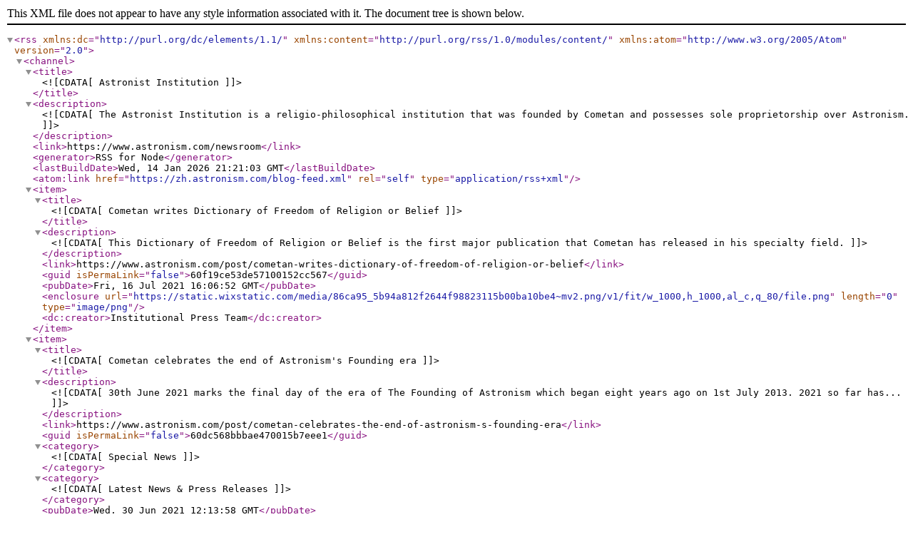

--- FILE ---
content_type: text/xml; charset=UTF-8
request_url: https://zh.astronism.com/blog-feed.xml
body_size: 3151
content:
<?xml version="1.0" encoding="UTF-8"?><rss xmlns:dc="http://purl.org/dc/elements/1.1/" xmlns:content="http://purl.org/rss/1.0/modules/content/" xmlns:atom="http://www.w3.org/2005/Atom" version="2.0"><channel><title><![CDATA[Astronist Institution]]></title><description><![CDATA[The Astronist Institution is a religio-philosophical institution that was founded by Cometan and possesses sole proprietorship over Astronism.]]></description><link>https://www.astronism.com/newsroom</link><generator>RSS for Node</generator><lastBuildDate>Wed, 14 Jan 2026 21:21:03 GMT</lastBuildDate><atom:link href="https://zh.astronism.com/blog-feed.xml" rel="self" type="application/rss+xml"/><item><title><![CDATA[Cometan writes Dictionary of Freedom of Religion or Belief]]></title><description><![CDATA[This Dictionary of Freedom of Religion or Belief is the first major publication that Cometan has released in his specialty field.]]></description><link>https://www.astronism.com/post/cometan-writes-dictionary-of-freedom-of-religion-or-belief</link><guid isPermaLink="false">60f19ce53de57100152cc567</guid><pubDate>Fri, 16 Jul 2021 16:06:52 GMT</pubDate><enclosure url="https://static.wixstatic.com/media/86ca95_5b94a812f2644f98823115b00ba10be4~mv2.png/v1/fit/w_1000,h_1000,al_c,q_80/file.png" length="0" type="image/png"/><dc:creator>Institutional Press Team</dc:creator></item><item><title><![CDATA[Cometan celebrates the end of Astronism's Founding era]]></title><description><![CDATA[30th June 2021 marks the final day of the era of The Founding of Astronism which began eight years ago on 1st July 2013. 2021 so far has...]]></description><link>https://www.astronism.com/post/cometan-celebrates-the-end-of-astronism-s-founding-era</link><guid isPermaLink="false">60dc568bbbae470015b7eee1</guid><category><![CDATA[Special News]]></category><category><![CDATA[Latest News & Press Releases]]></category><pubDate>Wed, 30 Jun 2021 12:13:58 GMT</pubDate><enclosure url="https://static.wixstatic.com/media/86ca95_2e2e4972706f45b59b9d956618ec8bea~mv2.png/v1/fit/w_1000,h_1000,al_c,q_80/file.png" length="0" type="image/png"/><dc:creator>Institutional Press Team</dc:creator></item><item><title><![CDATA[Astronist Institution Publishes the First Institutional Dictionary of Astronism ]]></title><description><![CDATA[Spring has sprung and the Astronist Institution is celebrating with the publication of its latest book The Institutional Dictionary of...]]></description><link>https://www.astronism.com/post/the-astronist-institution-publishes-the-first-institutional-dictionary-of-astronism</link><guid isPermaLink="false">60573549ca5faa00158fc90e</guid><category><![CDATA[Special News]]></category><category><![CDATA[Astronism Daily]]></category><category><![CDATA[Latest News & Press Releases]]></category><category><![CDATA[Astronic Books News]]></category><pubDate>Sun, 21 Mar 2021 00:00:00 GMT</pubDate><enclosure url="https://static.wixstatic.com/media/86ca95_91e4c6aeb0ab40f7a8f9e63f5a508fc3~mv2.png/v1/fit/w_1000,h_1000,al_c,q_80/file.png" length="0" type="image/png"/><dc:creator>Institutional Press Team</dc:creator></item><item><title><![CDATA[Astronism: a space religion]]></title><description><![CDATA[Cometan discusses whether Astronism’s designation as a space religion is accurate.]]></description><link>https://www.astronism.com/post/astronism-a-space-religion</link><guid isPermaLink="false">5f75f1e3e4056d0017701966</guid><category><![CDATA[Astronism Daily]]></category><pubDate>Thu, 01 Oct 2020 15:17:01 GMT</pubDate><enclosure url="https://static.wixstatic.com/media/86ca95_9042ca52cca64f4eb6e8b68e4b9a1b03~mv2.jpg/v1/fit/w_800,h_450,al_c,q_80/file.png" length="0" type="image/png"/><dc:creator>Institutional Press Team</dc:creator></item><item><title><![CDATA[Cometan's Master's Dissertation on prehistoric astronomy and religion is published on Astronism.com]]></title><description><![CDATA[Astronomy and religion have long been intertwined with their interactions resembling a symbiotic relationship since prehistoric times.]]></description><link>https://www.astronism.com/post/cometan-s-master-s-dissertation-on-prehistoric-astronomy-and-religion-is-published-on-astronism-com</link><guid isPermaLink="false">5f58b41d1e58f10017b28563</guid><pubDate>Wed, 09 Sep 2020 12:57:51 GMT</pubDate><enclosure url="https://static.wixstatic.com/media/86ca95_e67426b5faac4fcaa4d2c1cfc96c9611~mv2.png/v1/fit/w_1000,h_1000,al_c,q_80/file.png" length="0" type="image/png"/><dc:creator>Institutional Press Team</dc:creator></item><item><title><![CDATA[How and why Cometan recombined astronomy and religion]]></title><description><![CDATA[The name Cometan is becoming synonymous with astronomical religion. I chose that name for myself because it means “follower of the comet”.]]></description><link>https://www.astronism.com/post/how-and-why-cometan-recombined-astronomy-and-religion</link><guid isPermaLink="false">5f5147efdd347d0017abd65c</guid><pubDate>Thu, 03 Sep 2020 19:51:14 GMT</pubDate><enclosure url="https://static.wixstatic.com/media/86ca95_5e9cc6a8e9764ce8a4ef767ae02b21ae~mv2.jpg/v1/fit/w_1000,h_1000,al_c,q_80/file.png" length="0" type="image/png"/><dc:creator>Institutional Press Team</dc:creator></item><item><title><![CDATA[Happy 22nd Birthday to Cometan, the Founder of Astronism &#38; announcing The Year of Manifestation]]></title><description><![CDATA[Today, July 1st, Cometan celebrates his 22nd birthday as he was born on 1st July 1998 at approximately 5:30 in the afternoon. ]]></description><link>https://www.astronism.com/post/happy-22nd-birthday-to-cometan-the-founder-of-astronism-announcing-the-year-of-manifestation</link><guid isPermaLink="false">5efc95370a76c1001717b6c0</guid><pubDate>Thu, 02 Jul 2020 08:52:51 GMT</pubDate><enclosure url="https://static.wixstatic.com/media/86ca95_a03e8cc0c82046079ba3920aae7ae46f~mv2.png/v1/fit/w_1000,h_1000,al_c,q_80/file.png" length="0" type="image/png"/><dc:creator>Institutional Press Team</dc:creator></item><item><title><![CDATA[Why astrolatry (star worship) is both logical and moral: Part 1]]></title><description><![CDATA[Note: please do not confuse “astrolatry” — star worship with “astrology”––divination by the stars. Worshipping the stars has been a...]]></description><link>https://www.astronism.com/post/why-astrolatry-star-worship-is-both-logical-and-moral-part-1</link><guid isPermaLink="false">5ef6236942cd1b0017513cf3</guid><pubDate>Fri, 26 Jun 2020 16:37:55 GMT</pubDate><enclosure url="https://static.wixstatic.com/media/86ca95_10a69236e99747fca6f99996e29f5de4~mv2.jpg/v1/fit/w_1000,h_1000,al_c,q_80/file.png" length="0" type="image/png"/><dc:creator>Institutional Press Team</dc:creator></item><item><title><![CDATA[Why stargazing is the perfect spiritual practice during the Coronavirus lockdown]]></title><description><![CDATA[Whoever said the best things in life are free wasn’t wrong. Looking up and contemplating on the night sky is stress-relieving, mind-expandin]]></description><link>https://www.astronism.com/post/why-stargazing-is-the-perfect-spiritual-practice-during-the-coronavirus-lockdown</link><guid isPermaLink="false">5e7f51a145f996001709af1f</guid><pubDate>Sat, 28 Mar 2020 13:43:30 GMT</pubDate><enclosure url="https://static.wixstatic.com/media/86ca95_f5aa6b43e2344cebae01b5fa9bba4841~mv2.jpg/v1/fit/w_1000,h_1000,al_c,q_80/file.png" length="0" type="image/png"/><dc:creator>Institutional Press Team</dc:creator></item><item><title><![CDATA[Astronomer from Preston, Cometan, has founded a new religion named Astronism ]]></title><description><![CDATA[Cometan is an astronomer from Preston who has founded a new philosophy and religion which he has named Astronism. Lancashire has a long...]]></description><link>https://www.astronism.com/post/astronomer-from-preston-cometan-has-founded-a-new-religion-named-astronism</link><guid isPermaLink="false">5e734a3f246e910017e4bcfa</guid><pubDate>Thu, 19 Mar 2020 10:33:16 GMT</pubDate><enclosure url="https://static.wixstatic.com/media/86ca95_b5fe64856d5343f9ba7b131048601cfe~mv2_d_1273_1500_s_2.png/v1/fit/w_1000,h_1000,al_c,q_80/file.png" length="0" type="image/png"/><dc:creator>Institutional Press Team</dc:creator></item><item><title><![CDATA[Astronomer from Lancashire, Cometan, formulates a philosophy of the stars known as Astronism]]></title><description><![CDATA[Cometan is an astronomer from Lancashire who has founded a new philosophy and religion which he has named Astronism. Lancashire has a...]]></description><link>https://www.astronism.com/post/astronomer-from-lancashire-cometan-formulates-a-philosophy-of-the-stars-known-as-astronism</link><guid isPermaLink="false">5e73476d532654002dc485ac</guid><pubDate>Thu, 19 Mar 2020 10:31:13 GMT</pubDate><enclosure url="https://static.wixstatic.com/media/86ca95_b5fe64856d5343f9ba7b131048601cfe~mv2_d_1273_1500_s_2.png/v1/fit/w_1000,h_1000,al_c,q_80/file.png" length="0" type="image/png"/><dc:creator>Institutional Press Team</dc:creator></item><item><title><![CDATA[Cometan discusses Astronism and all things philosophy, space and religion in new podcast appearance]]></title><description><![CDATA[Cometan discusses Astronism during his appearance on The Amish Inquisition podcast based in his hometown of Preston in Lancashire.]]></description><link>https://www.astronism.com/post/cometan-discusses-astronism-and-all-things-philosophy-space-and-religion-in-new-podcast-appearance</link><guid isPermaLink="false">5e677a1d321c3e001786bedc</guid><category><![CDATA[Special News]]></category><category><![CDATA[Latest News & Press Releases]]></category><pubDate>Tue, 10 Mar 2020 12:00:04 GMT</pubDate><enclosure url="https://static.wixstatic.com/media/86ca95_ca3c70272fe3408ba988f1721b321cb2~mv2.jpg/v1/fit/w_1000,h_1000,al_c,q_80/file.png" length="0" type="image/png"/><dc:creator>Institutional Press Team</dc:creator></item><item><title><![CDATA[Lancashire author, Cometan, pens a philosophical treatise called the Omnidoxy]]></title><description><![CDATA[Lancashire author mononymously named Cometan is a philosopher and religious figure who was born in Preston in the county of Lancashire....]]></description><link>https://www.astronism.com/post/lancashire-author-cometan-pens-a-philosophical-treatise-called-the-omnidoxy</link><guid isPermaLink="false">5dc155bff050ce0017e7b5b3</guid><pubDate>Wed, 20 Nov 2019 13:04:03 GMT</pubDate><enclosure url="https://static.wixstatic.com/media/86ca95_6501a3135f5543a5ac52869291ac7851~mv2.png/v1/fit/w_1000,h_900,al_c,q_80/file.png" length="0" type="image/png"/><dc:creator>Institutional Press Team</dc:creator></item><item><title><![CDATA[Lancashire religious figure, Cometan, founds Astronism on his fascination with the stars]]></title><description><![CDATA[Lancashire religious figure mononymously named Cometan is a philosopher and writer who was born in Preston in the county of Lancashire....]]></description><link>https://www.astronism.com/post/lancashire-religious-figure-cometan-founds-astronism-on-his-fascination-with-the-stars</link><guid isPermaLink="false">5dc1544aadf563001881f6c4</guid><pubDate>Mon, 18 Nov 2019 12:57:03 GMT</pubDate><enclosure url="https://static.wixstatic.com/media/86ca95_df05d6cdb75748dea6ec4e6947e6141d~mv2.png/v1/fit/w_343,h_327,al_c,q_80/file.png" length="0" type="image/png"/><dc:creator>Institutional Press Team</dc:creator></item><item><title><![CDATA[Lancashire religious leader, Cometan, reveals his religion of the stars, Astronism]]></title><description><![CDATA[Lancashire religious leader mononymously named Cometan is a philosopher who was born in Preston in the county of Lancashire. From the age...]]></description><link>https://www.astronism.com/post/lancashire-religious-leader-cometan-reveals-his-religion-of-the-stars-astronism</link><guid isPermaLink="false">5dc1515c2c861e0017d31fd0</guid><pubDate>Sun, 17 Nov 2019 12:51:04 GMT</pubDate><enclosure url="https://static.wixstatic.com/media/86ca95_6d5461a6988a46d9977197cb58e98c33~mv2.png/v1/fit/w_488,h_529,al_c,q_80/file.png" length="0" type="image/png"/><dc:creator>Institutional Press Team</dc:creator></item><item><title><![CDATA[Philosophies from Preston: Astronism is a new philosophy founded by Cometan from Lancashire]]></title><description><![CDATA[Astronism constitutes a new religious movement or philosophy that has been founded in the city of Preston in the county of Lancashire in...]]></description><link>https://www.astronism.com/post/philosophies-from-preston-astronism-is-a-new-philosophy-founded-by-cometan-from-lancashire</link><guid isPermaLink="false">5dc1505af3a9ff00172edbf0</guid><pubDate>Fri, 15 Nov 2019 12:38:01 GMT</pubDate><enclosure url="https://static.wixstatic.com/media/86ca95_af32461d522a413d99cb44d0bd4be3fe~mv2_d_4000_3000_s_4_2.jpg/v1/fit/w_1000,h_1000,al_c,q_80/file.png" length="0" type="image/png"/><dc:creator>Institutional Press Team</dc:creator></item><item><title><![CDATA[Religion founded in Lancashire! Astronism is a new faith founded in Preston by Cometan]]></title><description><![CDATA[Astronism constitutes a new religious movement that has been founded in the city of Preston in the county of Lancashire in the North West...]]></description><link>https://www.astronism.com/post/religion-founded-in-lancashire-astronism-is-a-new-faith-founded-in-preston-by-cometan</link><guid isPermaLink="false">5dc14ea7b14e4000174a2a5b</guid><pubDate>Thu, 14 Nov 2019 12:34:02 GMT</pubDate><enclosure url="https://static.wixstatic.com/media/86ca95_c6ce2e889335443e952713b41018c804~mv2_d_2950_4425_s_4_2.jpg/v1/fit/w_1000,h_1000,al_c,q_80/file.png" length="0" type="image/png"/><dc:creator>Institutional Press Team</dc:creator></item><item><title><![CDATA[Religion founded in Preston: Astronism is created by Cometan in Lancashire, North West England]]></title><description><![CDATA[Astronism constitutes a new religious movement that has been founded in the city of Preston in the county of Lancashire in the North West...]]></description><link>https://www.astronism.com/post/religion-founded-in-preston-astronism-is-created-by-cometan-in-lancashire-north-west-england</link><guid isPermaLink="false">5dc14d8c206f5500172d1692</guid><pubDate>Wed, 13 Nov 2019 12:27:01 GMT</pubDate><enclosure url="https://static.wixstatic.com/media/86ca95_410d6fd2b82b403588ee980670fef661~mv2_d_2261_3304_s_2.jpg/v1/fit/w_1000,h_1000,al_c,q_80/file.png" length="0" type="image/png"/><dc:creator>Institutional Press Team</dc:creator></item><item><title><![CDATA[Religions from Lancashire: Astronism is founded in the city of Preston by Cometan]]></title><description><![CDATA[Astronism constitutes a new religious movement that has been founded in the city of Preston in the county of Lancashire in the North West...]]></description><link>https://www.astronism.com/post/religions-from-lancashire-astronism-is-founded-in-the-city-of-preston-by-cometan</link><guid isPermaLink="false">5dc14bf00506b0001736eb81</guid><pubDate>Tue, 12 Nov 2019 12:22:04 GMT</pubDate><enclosure url="https://static.wixstatic.com/media/86ca95_43d953c5265240299862898f53147ebb~mv2_d_2201_3275_s_2.jpg/v1/fit/w_1000,h_1000,al_c,q_80/file.png" length="0" type="image/png"/><dc:creator>Institutional Press Team</dc:creator></item><item><title><![CDATA[A new religion called Astronism is founded in Preston, Lancashire, by Cometan]]></title><description><![CDATA[Astronism is a synthesis of religion and philosophy that was founded by Cometan through his authorship of one of history's longest books...]]></description><link>https://www.astronism.com/post/a-new-religion-called-astronism-is-founded-in-preston-lancashire-by-cometan</link><guid isPermaLink="false">5dc1484df050ce0017e79ae6</guid><pubDate>Mon, 11 Nov 2019 12:15:03 GMT</pubDate><enclosure url="https://static.wixstatic.com/media/86ca95_20a4f10cb8a14333aaf6be971e52e457~mv2_d_5974_3983_s_4_2.jpg/v1/fit/w_1000,h_1000,al_c,q_80/file.png" length="0" type="image/png"/><dc:creator>Institutional Press Team</dc:creator></item></channel></rss>